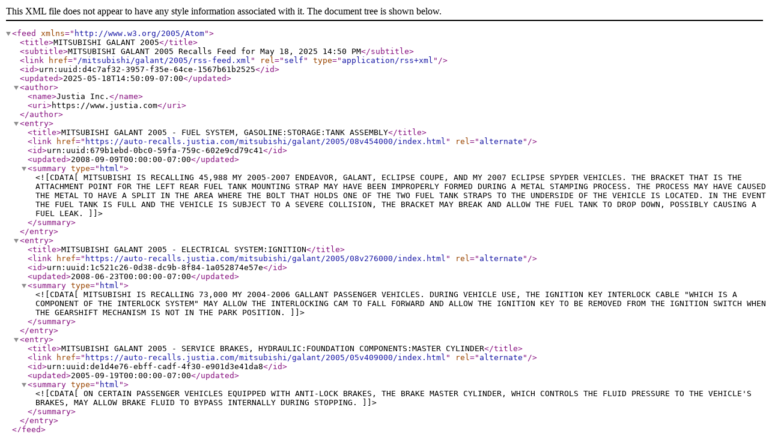

--- FILE ---
content_type: application/xml
request_url: https://auto-recalls.justia.com/mitsubishi/galant/2005/rss-feed.xml
body_size: 2585
content:
<?xml version="1.0" encoding="utf-8"?>
<feed xmlns="http://www.w3.org/2005/Atom">
<title>MITSUBISHI GALANT 2005</title>
<subtitle>MITSUBISHI GALANT 2005 Recalls Feed for May 18, 2025 14:50 PM</subtitle>
<link href="/mitsubishi/galant/2005/rss-feed.xml"  rel="self"  type="application/rss+xml" ></link>
<id>urn:uuid:d4c7af32-3957-f35e-64ce-1567b61b2525</id>
<updated>2025-05-18T14:50:09-07:00</updated>
<author><name>Justia Inc.</name>
<uri>https://www.justia.com</uri>
</author>
<entry>
<title>MITSUBISHI GALANT 2005 - FUEL SYSTEM, GASOLINE:STORAGE:TANK ASSEMBLY</title>
<link href="https://auto-recalls.justia.com/mitsubishi/galant/2005/08v454000/index.html"  rel="alternate" ></link>
<id>urn:uuid:679b1ebd-0bc0-59fa-759c-602e9cd79c41</id>
<updated>2008-09-09T00:00:00-07:00</updated>
<summary type="html" ><![CDATA[MITSUBISHI IS RECALLING 45,988 MY 2005-2007 ENDEAVOR, GALANT, ECLIPSE COUPE, AND MY 2007 ECLIPSE SPYDER VEHICLES.  THE BRACKET THAT IS THE ATTACHMENT POINT FOR THE LEFT REAR FUEL TANK MOUNTING STRAP MAY HAVE BEEN IMPROPERLY FORMED DURING A METAL STAMPING PROCESS.  THE PROCESS MAY HAVE CAUSED THE METAL TO HAVE A SPLIT IN THE AREA WHERE THE BOLT THAT HOLDS ONE OF THE TWO FUEL TANK STRAPS TO THE UNDERSIDE OF THE VEHICLE IS LOCATED.  IN THE EVENT THE FUEL TANK IS FULL AND THE VEHICLE IS SUBJECT TO A SEVERE COLLISION, THE BRACKET MAY BREAK AND ALLOW THE FUEL TANK TO DROP DOWN, POSSIBLY CAUSING A FUEL LEAK.]]></summary>
</entry>
<entry>
<title>MITSUBISHI GALANT 2005 - ELECTRICAL SYSTEM:IGNITION</title>
<link href="https://auto-recalls.justia.com/mitsubishi/galant/2005/08v276000/index.html"  rel="alternate" ></link>
<id>urn:uuid:1c521c26-0d38-dc9b-8f84-1a052874e57e</id>
<updated>2008-06-23T00:00:00-07:00</updated>
<summary type="html" ><![CDATA[MITSUBISHI IS RECALLING 73,000 MY 2004-2006 GALLANT PASSENGER VEHICLES.  DURING VEHICLE USE, THE IGNITION KEY INTERLOCK CABLE "WHICH IS A COMPONENT OF THE INTERLOCK SYSTEM" MAY ALLOW THE INTERLOCKING CAM TO FALL FORWARD AND ALLOW THE IGNITION KEY TO BE REMOVED FROM THE IGNITION SWITCH WHEN THE GEARSHIFT MECHANISM IS NOT IN THE PARK POSITION.]]></summary>
</entry>
<entry>
<title>MITSUBISHI GALANT 2005 - SERVICE BRAKES, HYDRAULIC:FOUNDATION COMPONENTS:MASTER CYLINDER</title>
<link href="https://auto-recalls.justia.com/mitsubishi/galant/2005/05v409000/index.html"  rel="alternate" ></link>
<id>urn:uuid:de1d4e76-ebff-cadf-4f30-e901d3e41da8</id>
<updated>2005-09-19T00:00:00-07:00</updated>
<summary type="html" ><![CDATA[ON CERTAIN PASSENGER VEHICLES EQUIPPED WITH ANTI-LOCK BRAKES, THE BRAKE MASTER CYLINDER, WHICH CONTROLS THE FLUID PRESSURE TO THE VEHICLE'S BRAKES, MAY ALLOW BRAKE FLUID TO BYPASS INTERNALLY DURING STOPPING.]]></summary>
</entry>
</feed>